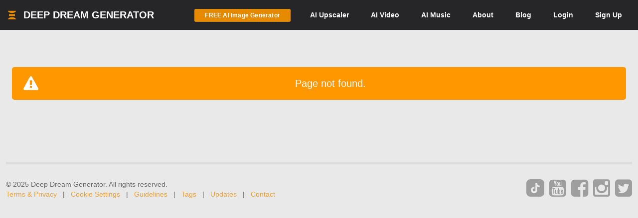

--- FILE ---
content_type: text/css
request_url: https://cdn.deepdreamgenerator.com/assets/subscription/plans/css/style.css?v=4
body_size: 874
content:
/*!
 * pribel-plas17
 * Free HTML Pricing Table - Bootstrap 4 Template #17
 * git+https://github.com/koolui/pribel-plas17.git
 * @author Kool UI Studio
 * @version 1.0.0
 * Copyright 2019. SEE LICENCE IN README.md licensed.
 */

.koolui-pribel-plas17 {
	font-family: "Open Sans", sans-serif;
	padding: 60px 0;
	padding: 45px 15px;
}

.koolui-pribel-plas17 .item {
	background-color: #ffffff;
	border-radius: 20px;
	padding: 30px;
	margin-bottom: 25px;
	position: relative;
	overflow: hidden;
	text-align: center;
}

.koolui-pribel-plas17 .item:before {
	width: 400px;
	height: 400px;
	border-radius: 200px;
	content: "";
	position: absolute;
	/* right: 30px; */
	/* top: -200px; */
	z-index: 0;

	top: -220px;
    left: 0;
    width: 100%;
}

.koolui-pribel-plas17 .item--01:before {
	background-color: #FF5B5A;
}

.koolui-pribel-plas17 .item--01 .item__pricing p {
	color: #FF5B5A;
}

.koolui-pribel-plas17 .item--01 .btn.btn-primary {
	background-color: #FF5B5A;
	border-color: #FF5B5A;
}

.koolui-pribel-plas17 .item--01 .btn.btn-primary:hover {
	background-color: #ff4241;
	border-color: #ff4241;
}

.koolui-pribel-plas17 .item--02:before {
	background-color: #F5C86F;
}

.koolui-pribel-plas17 .item--02 .item__pricing p {
	color: #F5C86F;
}

.koolui-pribel-plas17 .item--02 .btn.btn-primary {
	background-color: #F5C86F;
	border-color: #F5C86F;
}

.koolui-pribel-plas17 .item--02 .btn.btn-primary:hover {
	background-color: #f3bf57;
	border-color: #f3bf57;
}

.koolui-pribel-plas17 .item--03:before {
	background-color: #77B852;
}

.koolui-pribel-plas17 .item--03 .item__pricing p {
	color: #77B852;
}

.koolui-pribel-plas17 .item--03 .btn.btn-primary {
	background-color: #77B852;
	border-color: #77B852;
}

.koolui-pribel-plas17 .item--03 .btn.btn-primary:hover {
	background-color: #6aab46;
	border-color: #6aab46;
}

.koolui-pribel-plas17 .item--04:before {
	background-color: #7E9BFF;
}

.koolui-pribel-plas17 .item--04 .item__pricing p {
	color: #7E9BFF;
}

.koolui-pribel-plas17 .item--04 .btn.btn-primary {
	background-color: #7E9BFF;
	border-color: #7E9BFF;
}

.koolui-pribel-plas17 .item--04 .btn.btn-primary:hover {
	background-color: #6587ff;
	border-color: #6587ff;
}

@media screen and (min-width: 992px) {
	.koolui-pribel-plas17 .item {
		/* margin-bottom: 0; */
	}
}

.koolui-pribel-plas17 .item__media {
	width: 64px;
	height: 64px;
	margin: 20px auto 60px;
	display: block;
	display: -webkit-box;
	display: -ms-flexbox;
	display: flex;
	-webkit-box-align: center;
	-ms-flex-align: center;
	align-items: center;
	-webkit-box-pack: center;
	-ms-flex-pack: center;
	justify-content: center;
	position: relative;
	z-index: 3;
}

.koolui-pribel-plas17 .item__media:before,
.koolui-pribel-plas17 .item__media:after {
	content: "";
	position: absolute;
}

.koolui-pribel-plas17 .item__media:after {
	width: 120px;
	height: 120px;
	border-radius: 60px;
	background-color: #ffffff;
	-webkit-box-shadow: 0 12px 16px 0 rgba(0, 0, 0, 0.05);
	box-shadow: 0 12px 16px 0 rgba(0, 0, 0, 0.05);
	z-index: 1;
}

.koolui-pribel-plas17 .item__media:before {
	width: 150px;
	height: 150px;
	border-radius: 75px;
	background-color: rgba(255, 255, 255, 0.2);
	z-index: 0;
}

.koolui-pribel-plas17 .item__media img {
	position: relative;
	z-index: 3;
	width: auto;
	max-width: 100%;
	max-height: 100%;
}

.koolui-pribel-plas17 .item__heading h3 {
	font-size: 1.125rem;
	font-size: 1.5em;
	font-weight: 700;
	line-height: 1.25rem;
	line-height: 2em;
	margin: 0;
	margin-bottom: 60px;
	position: relative;
	letter-spacing: 5px;
	color: #ffffff;
}

.koolui-pribel-plas17 .item__content ul {
	margin: 0;
	padding: 0;
	margin-bottom: 20px;
	list-style: none;
}

.koolui-pribel-plas17 .item__content ul li {
	line-height: 35px;
	color: #999999;
	margin: 0;
	/* font-size: 0.875rem; */
	font-size: 1.2em;
	display: -webkit-box;
	display: -ms-flexbox;
	display: flex;
	-webkit-box-pack: justify;
	-ms-flex-pack: justify;
	justify-content: space-between;
}

.koolui-pribel-plas17 .item__content ul li strong {
	color: #4A4A4A;
}

.koolui-pribel-plas17 .item__pricing {
	margin-bottom: 30px;
}

.koolui-pribel-plas17 .item__pricing p {
	margin: 0;
	padding: 0;
	font-size: 1.875rem;
	font-size: 3em;
	font-weight: 700;
	line-height: 2.5rem;
	line-height: 2.5em;
}

.koolui-pribel-plas17 .item__pricing p span {
	font-weight: 300;
}

.koolui-pribel-plas17 .item .btn.btn-primary {
	color: #ffffff;
	height: 44px;
	border-radius: 22px;
	font-weight: 700;
	font-size: .875rem;
	font-size: 1.1em;
}

.koolui-pribel-plas17 .bigger-image .item__media img {
    max-width: 165%;
    max-height: 165%;
}

--- FILE ---
content_type: text/css
request_url: https://cdn.deepdreamgenerator.com/vendor/Blueimp-Gallery-3.3.0/css/blueimp-gallery-video.css
body_size: 295
content:
@charset "UTF-8";
/*
 * blueimp Gallery Video Factory CSS
 * https://github.com/blueimp/Gallery
 *
 * Copyright 2013, Sebastian Tschan
 * https://blueimp.net
 *
 * Licensed under the MIT license:
 * https://opensource.org/licenses/MIT
 */

.blueimp-gallery > .slides > .slide > .video-content > video,
.blueimp-gallery > .slides > .slide > .video-content > iframe,
.blueimp-gallery > .slides > .slide > .video-content > .video-cover {
  position: absolute;
  top: 0;
  left: 0;
  width: 100%;
  height: 100%;
  border: none;
}
.blueimp-gallery > .slides > .slide > .video-content > .video-cover {
  background: center no-repeat;
  background-size: contain;
}
.blueimp-gallery > .slides > .slide > .video-iframe > .video-cover {
  background-color: #000;
  background-color: rgba(0, 0, 0, 0.7);
}
.blueimp-gallery > .slides > .slide > .video-content > .video-play {
  position: absolute;
  top: 50%;
  right: 0;
  left: 0;
  margin: -64px auto 0;
  width: 128px;
  height: 128px;
  background: url(../img/video-play.png) center no-repeat;
  opacity: 0.8;
  cursor: pointer;
}
.blueimp-gallery-svgasimg > .slides > .slide > .video-content > .video-play {
  background-image: url(../img/video-play.svg);
}
.blueimp-gallery > .slides > .slide > .video-playing > .video-play,
.blueimp-gallery > .slides > .slide > .video-playing > .video-cover {
  display: none;
}
.blueimp-gallery > .slides > .slide > .video-loading > .video-play {
  background: url(../img/loading.gif) center no-repeat;
  background-size: 64px 64px;
}
.blueimp-gallery-smil > .slides > .slide > .video-loading > .video-play {
  background-image: url(../img/loading.svg);
}

/* IE7 fixes */
* + html .blueimp-gallery > .slides > .slide > .video-content {
  height: 100%;
}
* + html .blueimp-gallery > .slides > .slide > .video-content > .video-play {
  left: 50%;
  margin-left: -64px;
}

.blueimp-gallery > .slides > .slide > .video-content > .video-play:hover {
  opacity: 1;
}


--- FILE ---
content_type: image/svg+xml
request_url: https://deepdreamgenerator.com/logo.svg
body_size: 284
content:
<?xml version="1.0" standalone="yes"?>
<svg
    xmlns="http://www.w3.org/2000/svg"
    xmlns:xlink= "http://www.w3.org/1999/xlink"
    width="32"
    height="32"
    fill="none"
>
<path style="fill:#e68a00; stroke:none;" d="M5 5C6.29343 12.7504 25.7066 12.7504 27 5L5 5z"/>
<path style="fill:#e68a00; stroke:none;" d="M8 14L8 19L24 19L24 14L8 14M5 28L27 28C25.7066 20.2496 6.29343 20.2496 5 28z"/>
</svg>


--- FILE ---
content_type: application/javascript; charset=utf-8
request_url: https://cdn.deepdreamgenerator.com/assets/my-prompts/my-prompts.js?v=6
body_size: 4230
content:
$(document).ready(function() {
    $('#t2d-my-prompts-btn').on('click', function() {

        let type = '10'; // fast
        if ($('#t2d-form .t2d-type input.type-base').prop('checked')) {
            type = '20'; // base
        }

       $.confirm({
            title: 'My prompts',
            content: 'url:/generator/my-prompts/',
            escapeKey: true,
            backgroundDismiss: true,
            animation: 'top',
            closeAnimation: 'top',
            animationSpeed: 300,
            columnClass: 't2d-popup-modifiers col-lg-6 col-lg-offset-3 my-prompts-hldr',
            containerFluid: true,
            buttons: {
                Cancel: {
                    btnClass: 'btn btn-default cancel',
                    text: 'Close',
                },
            },
            closeIcon: true,
            contentLoaded: function (data, status, xhr) { },
            onContentReady: function () {},
            onOpenBefore: function () {
                this.$closeIcon.addClass('my-prompts-close-icon');
                $('body').css('overflow', 'hidden');
            },
           onClose: function () {
               $('body').css('overflow', 'auto');
           },
        });
    });

    $('#t2d-enhance-prompt-btn').on('click', function() {

        //validation
        let textValue = $('#text-prompt').val().trim();
        if (textValue == '') {
            $.confirm({
                title: 'Enhance prompt',
                content: 'url:/generator/validate-prompt/',
                escapeKey: true,
                backgroundDismiss: true,
                animation: 'top',
                closeAnimation: 'top',
                animationSpeed: 300,
                columnClass: 't2d-popup-modifiers col-lg-6 col-lg-offset-3 enhance-prompt-hldr',
                containerFluid: true,
                buttons: {
                    Cancel: {
                        btnClass: 'btn btn-default cancel',
                        text: 'Close',
                    },
                },
                closeIcon: true,
                contentLoaded: function (data, status, xhr) { },
                onContentReady: function () {},
                onOpenBefore: function () {
                    this.$closeIcon.addClass('my-prompts-close-icon');
                }
            });
        } else {
            $('.text-prompt-loading').css('display', 'flex');
            $("textarea#text-prompt").addClass('convert-processing-opacity');
            $("textarea#text-prompt").prop('disabled', true);
            $('textarea#text-prompt.convert-processing-opacity ').css('opacity', '0.1');
            $('span.text2dream-prompt-loader').css('display', 'block');
            $('button#t2d-enhance-prompt-btn').prop('disabled', true);

            //get modifiers
            let modifiers = new Array();
            $('input[name="modifiers[]"]').each(function() {
                modifiers.push($(this).val());
            });

            //get better prompt and put in text area
            $.ajax({
                url: '/generator/enhance-text2dream-prompt/',
                type: 'POST',
                dataType: 'json',
                data: {
                    prompt: textValue,
                    promptType: $(this).attr('data-prompt-type') || 'image',
                    modifiers: modifiers,
                },
                headers: {
                    'X-CSRF-TOKEN': $('meta[name="csrf-token"]').attr('content')
                },
                success: function (data) {
                    $('.text-prompt-loading').css('display', 'none');
                    $('textarea#text-prompt.convert-processing-opacity ').css('opacity', '1');
                    $("textarea#text-prompt").removeClass('convert-processing-opacity');
                    $("textarea#text-prompt").prop('disabled', false);
                    $('span.text2dream-prompt-loader').css('display', 'none');

                    $('div.text-prompt textarea.text-input').val(data.betterPrompt);
                    $('.modifiers-list').text(''); //clear old modifiers

                    //calculate energy
                    let currentProfileEnergy = parseInt($('span.profile-energy').text());
                    let usedEnergy = data.energyPoints;
                    let calculateEnergy = currentProfileEnergy - usedEnergy
                    $('span.profile-energy').html('<i class="fa fa-flash"></i> ' + calculateEnergy);
                    $('button#t2d-enhance-prompt-btn').prop('disabled', false);
                },
                error: ajaxErrorFunction
            });
        }
    });
});

function copyPrompt(promptId, enhancedPrompt = 0 ) {

    $('td.selected').removeClass('selected');

    if(enhancedPrompt == 1){
        // Add the class to the clicked element
        $('td#td-' + promptId ).addClass('selected');
        //get value of selected element and put for text prompt
        let selectedPrompt = $('div.enhance-prompt div.enhance-prompt-'+ promptId + ' span.enhance-text').text();
        selectedPrompt = $.trim(selectedPrompt);
        $('div.text-prompt textarea.text-input').val(selectedPrompt);
        $('.modifiers-list').text(''); //clear old modifiers
    } else {
        // Add the class to the clicked element
        $('td#' + promptId ).addClass('selected');

        //get value of selected element and put for text prompt
        //let selectedPrompt = $('td#' + promptId).text();
        let selectedPrompt = $('div.collapse-prompt-'+ promptId + ' span.initial-text' ).text();
        selectedPrompt = $.trim(selectedPrompt);
        $('div.text-prompt textarea.text-input').val(selectedPrompt);

        //get modifiers
        let hiddenValue = $('#last-prompt-id-' + promptId).val();
        let modifiersArray = new Array();
        if(hiddenValue != ''){
            modifiersArray = hiddenValue.split(', ');
            $('.modifiers-list').text(''); //clear old modifiers
        }

        if (modifiersArray.length > 1) {
            $.each(modifiersArray, function() {
                addModifierToPrompt(this);
            });
        }
    }
    //close the dialog
    $('button.cancel').trigger('click');

}

function enhancePrompt(promptId){

    let specTr = $('div.enhance-prompt-' + promptId );
    $('div.collapse-prompt-' + promptId).append('' +
        '<div class="loader-container"> ' +
            '<div class="preloader-div">'+
                '<div class="uil-ring-css" style="-webkit-transform: scale(0.6);"><div></div></div>'+
                '<div class="message-loader"><span class="small" style="font-size:92%;color:#999;text-align:center;">(This action uses 1 energy point)</span></div>' +
            '</div>'+
        '</div>');

    let selectedPrompt = $('div.collapse-prompt-'+ promptId + ' span.initial-text' ).text();
    prompt = $.trim(selectedPrompt);

    let selectedModifiers = $('tr#tr-'+ promptId + ' input.latest-prompt-modifiers' ).val();
    selectedModifiers = $.trim(selectedModifiers);

    //check if exist loaded prompt from API and delete
    if ($('tr#enhance-prompt-'+ promptId).length) {
        $("tr#enhance-prompt-" + promptId ).remove();  //delete pervious result from API
    }

    // disable enhance button
    $('tr#tr-' + promptId + ' div.icons-hldr i.fa-magic').removeAttr('onclick');
    $('tr#tr-' + promptId + ' div.icons-hldr i.fa-magic').css('opacity', '0.3');

    $.ajax({
        url: '/generator/enhance-my-prompts/',
        type: 'POST',
        dataType: 'json',
        data: {
            prompt: prompt,
            promptId: promptId,
            modifiers: selectedModifiers
        },
        headers: {
            'X-CSRF-TOKEN': $('meta[name="csrf-token"]').attr('content')
        },
        success: function(data) {
            if (specTr.length > 0) {
                let newData = '<div class="enhance-prompt-' + promptId + '">' +
                    ' <img src="/assets/comments/img/reply-icon.png" style="opacity:0.3">' +
                    '<span class="enhance-text">' + data.betterPrompt + '</span>' +
                    '<input type="hidden" class="latest-prompt-modifiers" id="last-prompt-id-' + promptId + '"\n' +
                    '                           name="prompt-modifiers" value="">' +
                    '<div class="btn-hldr">' +
                    ' <button type="submit" class="submit btn btn-default last-prompt-copy btn-xs my-prompts-btn" onclick="copyPrompt(' + promptId + ', 1);">\n' +
                    '                        <span><i class="fa fa-plus-circle" style="margin-left:0;margin-right:2px;"></i>Try</span>\n' +
                    '                    </button>' +
                    ' <button type="submit" class="submit btn btn-default last-prompt-copy btn-xs my-prompts-btn" onclick="savePrompt(' + promptId + ');">\n' +
                    '                        <span>Save as new</span>\n' +
                    '                    </button>' +
                '</div>'
                //delete preloader
                //$("tr.preloader-api-result-" + promptId ).remove();
                $("div.hide-collapse-prompt-" + promptId).css({display: "none"});
                $("div.preloader-div").remove();
                specTr.html(newData);

                //enable enhance button
                $('tr#tr-' + promptId + ' div.icons-hldr i.fa-magic').attr('onclick', 'enhancePrompt(' + promptId + ')');
                $('tr#tr-' + promptId + ' div.icons-hldr i.fa-magic').css('opacity', '1');

                //calculate energy
                let currentProfileEnergy = parseInt($('span.profile-energy').text());
                let usedEnergy = enhancePromptEnergy * -1;
                let calculateEnergy = currentProfileEnergy-usedEnergy
                $('span.profile-energy').html('<i class="fa fa-flash"></i> ' + calculateEnergy);
            }
        },
    });
}

function showPrompt(promptId){

     // If an active row is the current selected, have to deactivate it
    if ($("tr#tr-" + promptId).hasClass('active')) {
        $("span#short-prompt-" + promptId).css({display: "inline-block"});
        $("div.collapse-prompt-" + promptId).hide().removeClass('active');
        $("tr#tr-" + promptId).removeClass('active');
        return;
    }

    // If there is any active row, deactivate it first
    if ($('table.table-latest-prompts tr.active').length) {
        $("tr.active span.short-prompt").css({display: "inline-block"});
        $("div.collapse-prompt.active").css({display: "none"});
        $("div.collapse-prompt.active").removeClass('active');
        $("tr.active").removeClass('active');
    }

    // Activate the selected row
    $("tr#tr-" + promptId).addClass('active');
    $("span#short-prompt-" + promptId).css({display: "none"});

    // Use fadeIn to show the prompt with a fade-in effect
    $("div.collapse-prompt-" + promptId).toggle().addClass('active');

/*
    if ($('table.table-latest-prompts tr.active').length > 0) {
        document.addEventListener('keydown', function(event) {
            if (event.keyCode === 13 || event.which === 13) {
                copyPrompt(promptId);
            }
        });
    }
 */
}

function hideCollapsePrompt(promptId){
    $("div.collapse-prompt-" + promptId).fadeOut(function(){
        $(this).removeClass('active');
        $("tr#tr-" + promptId).removeClass('active');
        $("span#short-prompt-" + promptId).css({display: "inline-block"});
        $("span#short-prompt-" + promptId).fadeIn().addClass('active');
        $("tr#tr-" + promptId).addClass('active');
    });
}

function deletePrompt(promptID){

    return $.confirm({
        title: '',
        content: 'Are you sure you want to delete this prompt?',
        escapeKey: true,
        backgroundDismiss: true,
        buttons: {
            Cancel: {
                text: 'Cancel',
                btnClass: "btn-default",
                action: () => {
                }
            },
            Yes: {
                text: 'Delete',
                btnClass: "btn-orange delete-button delete-prompt",
                action: () => {
                    performDeletePrompt(promptID);
                }
            },
        },
        onOpenBefore: function () {
            $(document).on('keypress.confirmModal', function (e) {
                if (e.keyCode === 13 || e.which === 13) {
                    $('div.jconfirm-buttons .delete-button').trigger('click');
                }
            });
        },
        onClose: function () {
            $(document).off('keypress.confirmModal');
        }
    });
}

function performDeletePrompt(promptID){
    $.ajax({
        url: '/generator/delete-my-prompt/' + promptID,
        type: 'POST',
        dataType: 'json',
        data: {},
        success: function (data) {
            if (data) {
                if(data.success){
                    $('tr#tr-' + promptID).remove();
                }
            }
        },
        error: function (e) {
            //console.log(e);
        }
    });
}

function savePrompt(promptId) {

    $.ajax({
        url: '/generator/save-my-prompt/',
        type: 'POST',
        dataType: 'json',
        data: {prompt: $('div.enhance-prompt-' + promptId + ' span.enhance-text').text()},
        success: function (data) {
            if (data) {
                if (data.success) {
                    $('div.enhance-prompt-' + promptId).remove();
                    let newRow = '                <tr id="tr-' + data.enhancedPromptId + '" class="highlighted-row">\n' +
                        '                    <td class="prompt-text" id="' + data.enhancedPromptId + '">\n' +
                        '                    <span id="short-prompt-' + data.enhancedPromptId + '" class="short-prompt"\n' +
                        '                          onclick="showPrompt(' + data.enhancedPromptId + ')">\n' +
                        '                          <div class="info-row">\n' +
                        '                                    <div class="created_time">\n' + data.updatedDate +
                        '                                    </div>\n' +
                        '                                    <div class="icons-hldr">\n' +
                        '                                        <a href="#" class="try-it-btn btn btn-xs btn-default" onclick="copyPrompt('+ data.enhancedPromptId + ');">\n' +
                        '                                            <i class="fa fa-plus-circle" style="margin-left:0;margin-right:2px;"></i>\n' +
                        '                                            <strong>Try</strong>\n' +
                        '                                        </a>' +
                        '                                        <i class="fa fa-magic" aria-hidden="true" title="This action uses 1 energy point."\n' +
                        '                                           onclick="enhancePrompt(' + data.enhancedPromptId  + ');"></i>\n' +
                        '                                        <i class="fa fa-trash-o" aria-hidden="true" title="Delete"\n' +
                        '                                           onclick="deletePrompt('+ data.enhancedPromptId +');"></i>\n' +
                        '                                    </div>\n' +
                        '                          </div>'+
                        '                        ' + truncatePrompt(data.enhancedPrompt) + '\n' +
                        '                    </span>\n' +
                        '                        <div class="collapse-prompt collapse-prompt-'+ data.enhancedPromptId + '" style="display:none;">\n' +
                                                        '<div class="info-row">\n' +
                        '                                    <div class="created_time">\n now' +
                        '                                    </div>\n' +
                        '                                    <div class="icons-hldr">\n' +
                        '                                           <a href="#" class="try-it-btn btn btn-xs btn-default" onclick="copyPrompt('+ data.enhancedPromptId + ');">\n' +
                        '                                            <i class="fa fa-plus-circle" style="margin-left:0;margin-right:2px;"></i>\n' +
                        '                                            <strong>Try</strong>\n' +
                        '                                        </a>' +
                        '                                        <i class="fa fa-magic" aria-hidden="true" title="This action uses 1 energy point."  onclick="enhancePrompt(' + data.enhancedPromptId + ');"></i>\n' +
                        '                                        <i class="fa fa-trash-o" aria-hidden="true" title="Delete" onclick="deletePrompt(' + data.enhancedPromptId + ');"></i>\n' +
                        '                                    </div>\n' +
                        '                                </div>'+
                        '                            <span class="initial-text">'+data.enhancedPrompt+'</span>\n' +
                        /*
                        '                            <div class="btn-hldr">\n' +
                        '                                <button type="button" class="btn btn-default btn-xs my-prompts-btn" id="btn-try"\n' +
                        '                                        onclick="copyPrompt(' + data.enhancedPromptId + ');">' +
                        '                                        <i class="fa fa-plus-circle" style="margin-left:0;margin-right:2px;"></i>Try\n' +
                        '                                </button>\n' +
                        '                                <button type="button" class="btn btn-default btn-xs my-prompts-btn"\n' +
                        '                                        onclick="enhancePrompt('+ data.enhancedPromptId + ');">Enhance\n' +
                        '                                    <span class="calculated-energy calculated-energy-enhance-prompt">\n' +
                        '                                    <i class="energy-icon fa fa-flash prompt-energy"></i>\n' +
                        '                                    ' + enhancePromptEnergy + '\n' +
                        '                                </span>\n' +
                        '                                </button>\n' +
                        '                            </div>\n' +
                        */
                        '                            <div class="enhance-prompt enhance-prompt-'+data.enhancedPromptId+'"></div>\n' +
                        '                        </div>\n' +
                        '\n' +
                        '                        <input type="hidden" class="latest-prompt-modifiers"\n' +
                        '                               id="last-prompt-id-'+data.enhancedPromptId+'"\n' +
                        '                               name="prompt-modifiers" value="">\n' +
                        '                    </td>\n' +
                        '                </tr>';
                    $('.table-latest-prompts').prepend(newRow);

                    // Scroll to the top of the table
                    let tableTop = $("div.latest-prompts").position();
                    $("div.prompts-container").animate({ scrollTop: tableTop }, "slow");

                    //remove background
                    setTimeout(function() {
                        $("table.table-latest-prompts tr.highlighted-row").removeClass("highlighted-row");
                    }, 3000); // 3 seconds

                    // add data for search
                    let newSearchObject = {
                        prompt: data.enhancedPrompt,
                        user_id: data.userId,
                        prompt_id: data.enhancedPromptId,
                        modifiers_names: null,
                        updated_at: data.updatedDate
                    };
                    latestPrompts.push(newSearchObject);
                }
            }
        },
        error: function (e) {

        }
    });
}

function truncatePrompt(promptText) {
    return promptText.length > 350 ? promptText.substring(0, 350) + '...' : promptText;
}

function randomPrompt(){

    $.ajax({
        url: '/text2dream/random-prompt/',
        type: 'POST',
        dataType: 'json',
        data: {},
        success: function(data) {
            $('.text-prompt .text-input').val(data.prompt.prompt);
            $('.modifiers-list').text('');
            $.each(data.prompt.modifiers, function() {
                addModifierToPrompt(this);
            });
            if (data.prompt.faceFix) {
                $('#radios-faceEnhance input[value="10"]').prop('checked', true);
                $('#radios-aiUpscale input[value="2"]').prop('checked', true);
            } else {
                $('#radios-faceEnhance input[value="0"]').prop('checked', true);
                $('#radios-aiUpscale input[value="0"]').prop('checked', true);
            }
            $('#radios-aiUpscale input[value="2"]').trigger('change');
            $('button.cancel').trigger('click');
        },
        error: ajaxErrorFunction
    });
}

--- FILE ---
content_type: application/javascript; charset=utf-8
request_url: https://cdn.deepdreamgenerator.com/vendor/jQuery-File-Upload-10.31.0/js/jquery.fileupload-validate.js
body_size: 1042
content:
/*
 * jQuery File Upload Validation Plugin
 * https://github.com/blueimp/jQuery-File-Upload
 *
 * Copyright 2013, Sebastian Tschan
 * https://blueimp.net
 *
 * Licensed under the MIT license:
 * https://opensource.org/licenses/MIT
 */

/* global define, require */

(function (factory) {
  'use strict';
  if (typeof define === 'function' && define.amd) {
    // Register as an anonymous AMD module:
    define(['jquery', './jquery.fileupload-process'], factory);
  } else if (typeof exports === 'object') {
    // Node/CommonJS:
    factory(require('jquery'), require('./jquery.fileupload-process'));
  } else {
    // Browser globals:
    factory(window.jQuery);
  }
})(function ($) {
  'use strict';

  // Append to the default processQueue:
  $.blueimp.fileupload.prototype.options.processQueue.push({
    action: 'validate',
    // Always trigger this action,
    // even if the previous action was rejected:
    always: true,
    // Options taken from the global options map:
    acceptFileTypes: '@',
    maxFileSize: '@',
    minFileSize: '@',
    maxNumberOfFiles: '@',
    disabled: '@disableValidation'
  });

  // The File Upload Validation plugin extends the fileupload widget
  // with file validation functionality:
  $.widget('blueimp.fileupload', $.blueimp.fileupload, {
    options: {
      /*
            // The regular expression for allowed file types, matches
            // against either file type or file name:
            acceptFileTypes: /(\.|\/)(gif|jpe?g|png)$/i,
            // The maximum allowed file size in bytes:
            maxFileSize: 10000000, // 10 MB
            // The minimum allowed file size in bytes:
            minFileSize: undefined, // No minimal file size
            // The limit of files to be uploaded:
            maxNumberOfFiles: 10,
            */

      // Function returning the current number of files,
      // has to be overriden for maxNumberOfFiles validation:
      getNumberOfFiles: $.noop,

      // Error and info messages:
      messages: {
        maxNumberOfFiles: 'Maximum number of files exceeded',
        acceptFileTypes: 'File type not allowed',
        maxFileSize: 'File is too large',
        minFileSize: 'File is too small'
      }
    },

    processActions: {
      validate: function (data, options) {
        if (options.disabled) {
          return data;
        }
        // eslint-disable-next-line new-cap
        var dfd = $.Deferred(),
          settings = this.options,
          file = data.files[data.index],
          fileSize;
        if (options.minFileSize || options.maxFileSize) {
          fileSize = file.size;
        }
        if (
          $.type(options.maxNumberOfFiles) === 'number' &&
          (settings.getNumberOfFiles() || 0) + data.files.length >
            options.maxNumberOfFiles
        ) {
          file.error = settings.i18n('maxNumberOfFiles');
        } else if (
          options.acceptFileTypes &&
          !(
            options.acceptFileTypes.test(file.type) ||
            options.acceptFileTypes.test(file.name)
          )
        ) {
          file.error = settings.i18n('acceptFileTypes');
        } else if (fileSize > options.maxFileSize) {
          file.error = settings.i18n('maxFileSize');
        } else if (
          $.type(fileSize) === 'number' &&
          fileSize < options.minFileSize
        ) {
          file.error = settings.i18n('minFileSize');
        } else {
          delete file.error;
        }
        if (file.error || data.files.error) {
          data.files.error = true;
          dfd.rejectWith(this, [data]);
        } else {
          dfd.resolveWith(this, [data]);
        }
        return dfd.promise();
      }
    }
  });
});


--- FILE ---
content_type: application/javascript; charset=utf-8
request_url: https://cdn.deepdreamgenerator.com/vendor/Blueimp-Gallery-3.3.0/js/jquery.blueimp-gallery.js
body_size: 479
content:
/*
 * blueimp Gallery jQuery plugin
 * https://github.com/blueimp/Gallery
 *
 * Copyright 2013, Sebastian Tschan
 * https://blueimp.net
 *
 * Licensed under the MIT license:
 * https://opensource.org/licenses/MIT
 */

/* global define */

;(function (factory) {
  'use strict'
  if (typeof define === 'function' && define.amd) {
    define(['jquery', './blueimp-gallery'], factory)
  } else {
    factory(window.jQuery, window.blueimp.Gallery)
  }
})(function ($, Gallery) {
  'use strict'

  // Global click handler to open links with data-gallery attribute
  // in the Gallery lightbox:
  $(document).on('click', '[data-gallery]', function (event) {
    // Get the container id from the data-gallery attribute:
    var id = $(this).data('gallery')
    var widget = $(id)
    var container =
      (widget.length && widget) || $(Gallery.prototype.options.container)
    var callbacks = {
      onopen: function () {
        container.data('gallery', this).trigger('open')
      },
      onopened: function () {
        container.trigger('opened')
      },
      onslide: function () {
        container.trigger('slide', arguments)
      },
      onslideend: function () {
        container.trigger('slideend', arguments)
      },
      onslidecomplete: function () {
        container.trigger('slidecomplete', arguments)
      },
      onclose: function () {
        container.trigger('close')
      },
      onclosed: function () {
        container.trigger('closed').removeData('gallery')
      }
    }
    var options = $.extend(
      // Retrieve custom options from data-attributes
      // on the Gallery widget:
      container.data(),
      {
        container: container[0],
        index: this,
        event: event
      },
      callbacks
    )
    // Select all links with the same data-gallery attribute:
    var links = $(this)
      .closest('[data-gallery-group], body')
      .find('[data-gallery="' + id + '"]')
    if (options.filter) {
      links = links.filter(options.filter)
    }
    return new Gallery(links, options)
  })
})
